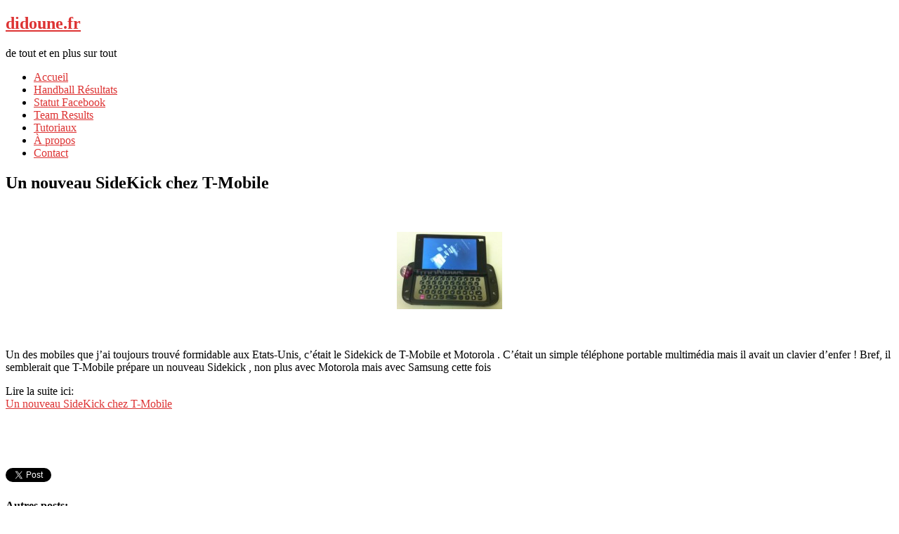

--- FILE ---
content_type: text/html; charset=utf-8
request_url: https://accounts.google.com/o/oauth2/postmessageRelay?parent=https%3A%2F%2Fdidoune.fr&jsh=m%3B%2F_%2Fscs%2Fabc-static%2F_%2Fjs%2Fk%3Dgapi.lb.en.OE6tiwO4KJo.O%2Fd%3D1%2Frs%3DAHpOoo_Itz6IAL6GO-n8kgAepm47TBsg1Q%2Fm%3D__features__
body_size: 160
content:
<!DOCTYPE html><html><head><title></title><meta http-equiv="content-type" content="text/html; charset=utf-8"><meta http-equiv="X-UA-Compatible" content="IE=edge"><meta name="viewport" content="width=device-width, initial-scale=1, minimum-scale=1, maximum-scale=1, user-scalable=0"><script src='https://ssl.gstatic.com/accounts/o/2580342461-postmessagerelay.js' nonce="sntk2WCXQmWYM5dws0qfDA"></script></head><body><script type="text/javascript" src="https://apis.google.com/js/rpc:shindig_random.js?onload=init" nonce="sntk2WCXQmWYM5dws0qfDA"></script></body></html>